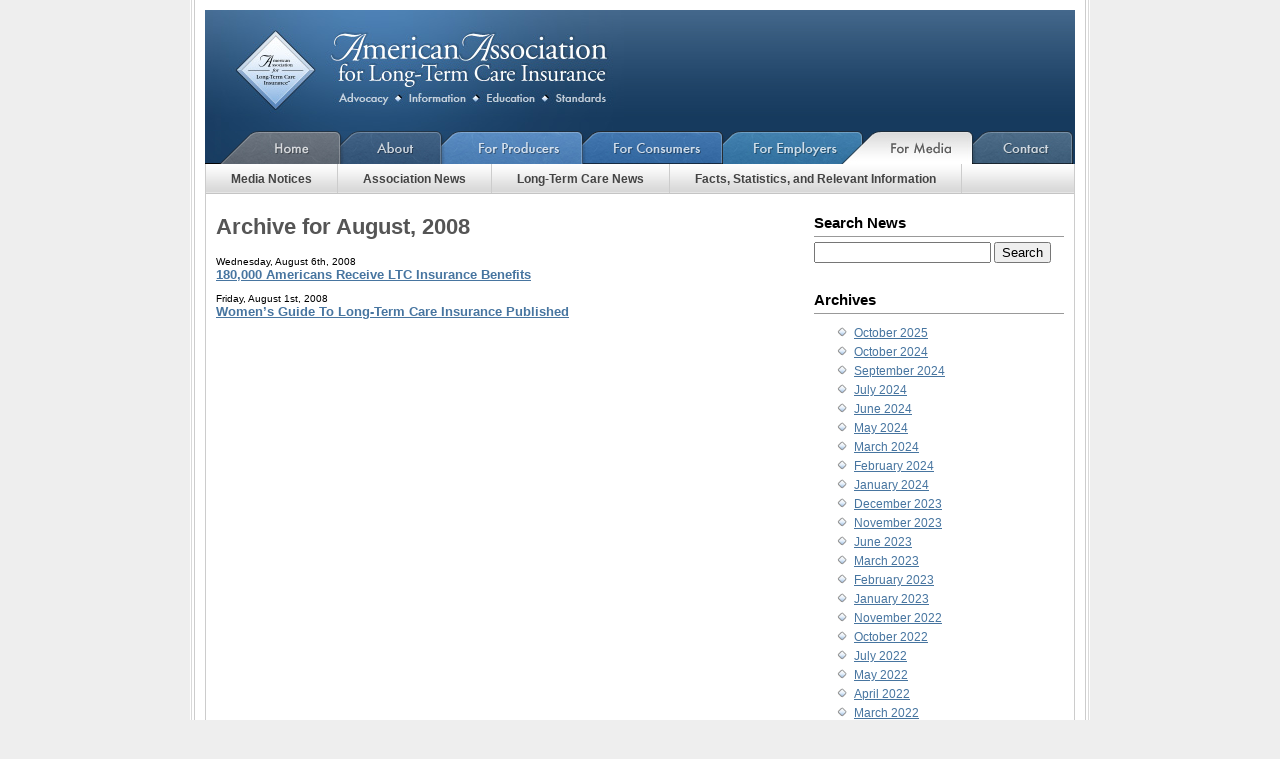

--- FILE ---
content_type: text/html; charset=UTF-8
request_url: https://www.aaltci.org/news/2008/08
body_size: 4324
content:
<!DOCTYPE html PUBLIC "-//W3C//DTD XHTML 1.0 Transitional//EN" "http://www.w3.org/TR/xhtml1/DTD/xhtml1-transitional.dtd">
<html xmlns="http://www.w3.org/1999/xhtml" lang="en-US" xmlns:og="http://opengraphprotocol.org/schema/">

<head profile="http://gmpg.org/xfn/11">
<meta http-equiv="Content-Type" content="text/html; charset=UTF-8" />

<title>August 2008 &laquo; American Association for Long Term Care Insurance American Association for Long Term Care Insurance</title>

<meta name="keywords" content="news, blog, information, latest, story, developments, long, term, care,insurance, updates"/>

<meta name="description" content="Latest long term care news stories and blog posts from the American Association for Long-Term Care Insurance"/>

<!DOCTYPE html PUBLIC "-//W3C//DTD XHTML 1.0 Transitional//EN" "http://www.w3.org/TR/xhtml1/DTD/xhtml1-transitional.dtd">
<html xmlns="http://www.w3.org/1999/xhtml">
<head>

<!-- Information About This Website -->

<meta http-equiv="Content-Type" content="text/html; charset=UTF-8" />

<!-- Hidden Description

<meta name="description" content="Long term care insurance information quotes-long term care professional association-facts free rate quotes Consumer Information Center">

 -->

<meta name="keywords" content="long term care insurance, long term health care insurance, long term health care insurance quote, long term insurance association, nursing home insurance, ltc quote, home health care, personal finance, financial planning, assisted living, long term care leads, long term care partnership, LTCP, insurance designation, alzheimer's, Medicare, Medicaid" />

<meta name="classification" content="long term care insurance, personal finance, insurance"/>
<meta name="revisit-after" content="2 days" />
<meta name="verify-v1" content="LBW3ipVeQ86Cq9VqYI8jGpX6IOZRrNZIuQienJxknDE=" />
<meta name="verify-v1" content="W5zgCz9nrSTuMu3Cd6qqZ+Ybrpzd75u5BOcTCa7PaSU=" />

<meta name="y_key" content="4469923c8085a1d4" />

<!-- Javascripts -->
<script language="javascript" type="text/javascript" src="/js/jquery-1.2.1.pack.js"></script>
<script language="javascript" type="text/javascript" src="/js/inline_popup.js"></script>
<script language="javascript" type="text/javascript" src="/player/swfobject.js"></script>
<script language="javascript" type="text/javascript" src="/banners/ajax_show_banners.js"></script>


<!-- Styles -->

<link href="/css/styles.css" rel="stylesheet" type="text/css" />

<link href="/css/layout.css" rel="stylesheet" type="text/css" />
<link href="/css/nav.css" rel="stylesheet" type="text/css" />

<link rel="icon" href="favicon.ico" type="image/x-icon" />
<link rel="shortcut icon" href="favicon.ico" type="image/x-icon" />

<!--[if lte IE 6]>
<script type="text/javascript" src="/js/menu.js"></script>
<![endif]-->


<script type="text/javascript">

function MM_openBrWindow(theURL,winName,features) { //v2.0
  window.open(theURL,winName,features);
}



</script>

<script type="text/javascript">
function recordOutboundLink(link, category, action) {
  try {
    var pageTracker=_gat._getTracker("UA-6780194-2");
    pageTracker._trackEvent(category, action);
    //setTimeout('document.location = "' + link.href + '"', 100)
	setTimeout(openLink(link.href), 100)
  }catch(err){}
}

function openLink(linkurl){
	window.open(linkurl);
}
</script>


<link rel="stylesheet" href="https://www.aaltci.org/news/wp-content/themes/aaltci/style.css" type="text/css" media="screen" />
<link rel="pingback" href="https://www.aaltci.org/news/xmlrpc.php" />




<!-- This site is optimized with the Yoast WordPress SEO plugin v1.2.7 - http://yoast.com/wordpress/seo/ -->
<link rel="canonical" href="https://www.aaltci.org/news/2008/08" />
<meta name="robots" content="noindex,follow"/>
<meta property='og:locale' content='en_us'/>
<meta property='og:title' content='August 2008 - American Association for Long Term Care Insurance'/>
<meta property='og:url' content='https://www.aaltci.org/news/2008/08'/>
<meta property='og:site_name' content='American Association for Long Term Care Insurance'/>
<meta property='og:type' content='website'/>
<!-- / Yoast WordPress SEO plugin. -->

<link rel="alternate" type="application/rss+xml" title="American Association for Long Term Care Insurance &raquo; Feed" href="https://www.aaltci.org/news/feed" />
<link rel="alternate" type="application/rss+xml" title="American Association for Long Term Care Insurance &raquo; Comments Feed" href="https://www.aaltci.org/news/comments/feed" />
<link rel='stylesheet' id='sociable-front-css-css'  href='https://www.aaltci.org/news/wp-content/plugins/sociable/sociable.css?ver=3.7.41' type='text/css' media='all' />
<script type='text/javascript' src='https://www.aaltci.org/news/wp-content/plugins/sociable/addtofavorites.js?ver=3.7.41'></script>
<link rel="EditURI" type="application/rsd+xml" title="RSD" href="https://www.aaltci.org/news/xmlrpc.php?rsd" />
<link rel="wlwmanifest" type="application/wlwmanifest+xml" href="https://www.aaltci.org/news/wp-includes/wlwmanifest.xml" /> 
<meta name="generator" content="WordPress 3.7.41" />

<!-- WP-Twitter 2.4 (http://webmais.com/wp-twitter) -->


</head>

<body data-rsssl=1 id="media" class="blog ">

<div id="wrapper">


    <div id="header">

		<h1><a href="/">American Association for Long-Term Care Insurance</a></h1>
    
    </div>
    
    
   	
<!-- Google tag (gtag.js) -->
<script async src="https://www.googletagmanager.com/gtag/js?id=G-CQZJBNMZ1S"></script>
<script>
  window.dataLayer = window.dataLayer || [];
  function gtag(){dataLayer.push(arguments);}
  gtag('js', new Date());

  gtag('config', 'G-CQZJBNMZ1S');
</script>



<ul id="mainnav">
    <li id="home_link"><a href="http://www.aaltci.org/">Home</a></li>
    <li id="about_link"><a href="http://www.aaltci.org/about">About</a></li>
    <li id="producers_link"><a href="http://www.aaltci.org/ltc-marketing">For Producers</a></li>
    <li id="consumers_link"><a href="http://www.aaltci.org/long-term-care-insurance">For Consumers</a></li>
    <li id="employers_link"><a href="http://www.aaltci.org/group-long-term-care-insurance-plans">For Employers</a></li>
    <li id="media_link"><a href="http://www.aaltci.org/for_media">For Media</a></li>
    <li id="contact_link"><a href="http://www.aaltci.org/contact">Contact Us</a></li>
</ul>
	 <ul id="nav">
				<li><a id="notices_link" href="/for_media/index.php">Media Notices</a></li>

		<li><a id="a_news_link" href="/news/long-term-care-insurance-association-news/">Association News</a></li>
        
        <li><a id="l_news_link" href="/news/long-term-care-insurance-news/">Long-Term Care News</a></li>
        
			<li><a id="facts_link" href="/for_media/facts.php">Facts, Statistics, and Relevant Information</a></li>
	
</ul>
    
 


<div style="clear: both;"></div>

<div id="content" class="one_col">






<div id="left">

<div id="blogColLeft">
    
    

		
 	   	  		<h2 class="blogTitle">Archive for August, 2008</h2>
 	  

		

				<div class="post-44 post type-post status-publish format-standard hentry category-long-term-care-insurance-association-news tag-american-association-for-long-term-care-insurance tag-claims tag-industry tag-long-term-care-cost tag-long-term-care-insurance tag-non-profit tag-organization tag-research tag-slome tag-statistics">
				<small>Wednesday, August 6th, 2008</small>
                <h3 class="catPageTitle" id="post-44"><a href="https://www.aaltci.org/news/long-term-care-insurance-association-news/180000-americans-receive-ltc-insurance-benefits" rel="bookmark" title="Permanent Link to 180,000 Americans Receive LTC Insurance Benefits">180,000 Americans Receive LTC Insurance Benefits</a></h3>

			</div>

				<div class="post-59 post type-post status-publish format-standard hentry category-long-term-care-insurance-association-news tag-american-association-for-long-term-care-insurance tag-brochure tag-financial-planning tag-long-term-care tag-long-term-care-cost tag-marketing-tools tag-planning tag-research tag-sales-tools tag-study tag-women">
				<small>Friday, August 1st, 2008</small>
                <h3 class="catPageTitle" id="post-59"><a href="https://www.aaltci.org/news/long-term-care-insurance-association-news/womens-guide-to-long-term-care-insurance-published" rel="bookmark" title="Permanent Link to Women&#8217;s Guide To Long-Term Care Insurance Published">Women&#8217;s Guide To Long-Term Care Insurance Published</a></h3>

			</div>

		
		<div class="navigation">
			<div class="floatLeft"></div>
			<div class="floatRight"></div>
            <div class="clear"></div>
		</div>
	


	</div>

<div id="blogColRight">


		<h3>Search News</h3>
			
				
<form role="search" method="get" id="searchform" action="https://www.aaltci.org/news/">
	<div><label class="screen-reader-text" for="s"></label>
	<input value="" name="s" id="s" type="text">

	<input id="searchsubmit" value="Search" type="submit">
	</div>
	</form>	
    
                
                <p>&nbsp;</p>
			

		
		
			

			<h3>Archives</h3>
				<ul>
					<li><a href='https://www.aaltci.org/news/2025/10'>October 2025</a></li>
	<li><a href='https://www.aaltci.org/news/2024/10'>October 2024</a></li>
	<li><a href='https://www.aaltci.org/news/2024/09'>September 2024</a></li>
	<li><a href='https://www.aaltci.org/news/2024/07'>July 2024</a></li>
	<li><a href='https://www.aaltci.org/news/2024/06'>June 2024</a></li>
	<li><a href='https://www.aaltci.org/news/2024/05'>May 2024</a></li>
	<li><a href='https://www.aaltci.org/news/2024/03'>March 2024</a></li>
	<li><a href='https://www.aaltci.org/news/2024/02'>February 2024</a></li>
	<li><a href='https://www.aaltci.org/news/2024/01'>January 2024</a></li>
	<li><a href='https://www.aaltci.org/news/2023/12'>December 2023</a></li>
	<li><a href='https://www.aaltci.org/news/2023/11'>November 2023</a></li>
	<li><a href='https://www.aaltci.org/news/2023/06'>June 2023</a></li>
	<li><a href='https://www.aaltci.org/news/2023/03'>March 2023</a></li>
	<li><a href='https://www.aaltci.org/news/2023/02'>February 2023</a></li>
	<li><a href='https://www.aaltci.org/news/2023/01'>January 2023</a></li>
	<li><a href='https://www.aaltci.org/news/2022/11'>November 2022</a></li>
	<li><a href='https://www.aaltci.org/news/2022/10'>October 2022</a></li>
	<li><a href='https://www.aaltci.org/news/2022/07'>July 2022</a></li>
	<li><a href='https://www.aaltci.org/news/2022/05'>May 2022</a></li>
	<li><a href='https://www.aaltci.org/news/2022/04'>April 2022</a></li>
	<li><a href='https://www.aaltci.org/news/2022/03'>March 2022</a></li>
	<li><a href='https://www.aaltci.org/news/2022/02'>February 2022</a></li>
	<li><a href='https://www.aaltci.org/news/2022/01'>January 2022</a></li>
	<li><a href='https://www.aaltci.org/news/2021/12'>December 2021</a></li>
	<li><a href='https://www.aaltci.org/news/2021/11'>November 2021</a></li>
	<li><a href='https://www.aaltci.org/news/2021/10'>October 2021</a></li>
	<li><a href='https://www.aaltci.org/news/2021/07'>July 2021</a></li>
	<li><a href='https://www.aaltci.org/news/2021/06'>June 2021</a></li>
	<li><a href='https://www.aaltci.org/news/2021/05'>May 2021</a></li>
	<li><a href='https://www.aaltci.org/news/2021/04'>April 2021</a></li>
	<li><a href='https://www.aaltci.org/news/2021/03'>March 2021</a></li>
	<li><a href='https://www.aaltci.org/news/2021/02'>February 2021</a></li>
	<li><a href='https://www.aaltci.org/news/2021/01'>January 2021</a></li>
	<li><a href='https://www.aaltci.org/news/2020/12'>December 2020</a></li>
	<li><a href='https://www.aaltci.org/news/2020/11'>November 2020</a></li>
	<li><a href='https://www.aaltci.org/news/2020/10'>October 2020</a></li>
	<li><a href='https://www.aaltci.org/news/2020/09'>September 2020</a></li>
	<li><a href='https://www.aaltci.org/news/2020/08'>August 2020</a></li>
	<li><a href='https://www.aaltci.org/news/2020/07'>July 2020</a></li>
	<li><a href='https://www.aaltci.org/news/2020/06'>June 2020</a></li>
	<li><a href='https://www.aaltci.org/news/2020/04'>April 2020</a></li>
	<li><a href='https://www.aaltci.org/news/2020/03'>March 2020</a></li>
	<li><a href='https://www.aaltci.org/news/2020/02'>February 2020</a></li>
	<li><a href='https://www.aaltci.org/news/2020/01'>January 2020</a></li>
	<li><a href='https://www.aaltci.org/news/2019/12'>December 2019</a></li>
	<li><a href='https://www.aaltci.org/news/2019/11'>November 2019</a></li>
	<li><a href='https://www.aaltci.org/news/2019/10'>October 2019</a></li>
	<li><a href='https://www.aaltci.org/news/2019/09'>September 2019</a></li>
	<li><a href='https://www.aaltci.org/news/2019/08'>August 2019</a></li>
	<li><a href='https://www.aaltci.org/news/2019/05'>May 2019</a></li>
	<li><a href='https://www.aaltci.org/news/2019/04'>April 2019</a></li>
	<li><a href='https://www.aaltci.org/news/2019/03'>March 2019</a></li>
	<li><a href='https://www.aaltci.org/news/2019/02'>February 2019</a></li>
	<li><a href='https://www.aaltci.org/news/2019/01'>January 2019</a></li>
	<li><a href='https://www.aaltci.org/news/2018/12'>December 2018</a></li>
	<li><a href='https://www.aaltci.org/news/2018/11'>November 2018</a></li>
	<li><a href='https://www.aaltci.org/news/2018/10'>October 2018</a></li>
	<li><a href='https://www.aaltci.org/news/2018/09'>September 2018</a></li>
	<li><a href='https://www.aaltci.org/news/2018/08'>August 2018</a></li>
	<li><a href='https://www.aaltci.org/news/2018/07'>July 2018</a></li>
	<li><a href='https://www.aaltci.org/news/2018/06'>June 2018</a></li>
	<li><a href='https://www.aaltci.org/news/2018/05'>May 2018</a></li>
	<li><a href='https://www.aaltci.org/news/2018/04'>April 2018</a></li>
	<li><a href='https://www.aaltci.org/news/2018/03'>March 2018</a></li>
	<li><a href='https://www.aaltci.org/news/2018/02'>February 2018</a></li>
	<li><a href='https://www.aaltci.org/news/2018/01'>January 2018</a></li>
	<li><a href='https://www.aaltci.org/news/2017/11'>November 2017</a></li>
	<li><a href='https://www.aaltci.org/news/2017/10'>October 2017</a></li>
	<li><a href='https://www.aaltci.org/news/2017/09'>September 2017</a></li>
	<li><a href='https://www.aaltci.org/news/2017/08'>August 2017</a></li>
	<li><a href='https://www.aaltci.org/news/2017/07'>July 2017</a></li>
	<li><a href='https://www.aaltci.org/news/2017/06'>June 2017</a></li>
	<li><a href='https://www.aaltci.org/news/2017/02'>February 2017</a></li>
	<li><a href='https://www.aaltci.org/news/2017/01'>January 2017</a></li>
	<li><a href='https://www.aaltci.org/news/2016/12'>December 2016</a></li>
	<li><a href='https://www.aaltci.org/news/2016/11'>November 2016</a></li>
	<li><a href='https://www.aaltci.org/news/2016/10'>October 2016</a></li>
	<li><a href='https://www.aaltci.org/news/2016/08'>August 2016</a></li>
	<li><a href='https://www.aaltci.org/news/2016/06'>June 2016</a></li>
	<li><a href='https://www.aaltci.org/news/2016/04'>April 2016</a></li>
	<li><a href='https://www.aaltci.org/news/2016/03'>March 2016</a></li>
	<li><a href='https://www.aaltci.org/news/2016/02'>February 2016</a></li>
	<li><a href='https://www.aaltci.org/news/2015/12'>December 2015</a></li>
	<li><a href='https://www.aaltci.org/news/2015/11'>November 2015</a></li>
	<li><a href='https://www.aaltci.org/news/2015/10'>October 2015</a></li>
	<li><a href='https://www.aaltci.org/news/2015/08'>August 2015</a></li>
	<li><a href='https://www.aaltci.org/news/2015/07'>July 2015</a></li>
	<li><a href='https://www.aaltci.org/news/2015/06'>June 2015</a></li>
	<li><a href='https://www.aaltci.org/news/2015/04'>April 2015</a></li>
	<li><a href='https://www.aaltci.org/news/2015/03'>March 2015</a></li>
	<li><a href='https://www.aaltci.org/news/2015/02'>February 2015</a></li>
	<li><a href='https://www.aaltci.org/news/2015/01'>January 2015</a></li>
	<li><a href='https://www.aaltci.org/news/2014/12'>December 2014</a></li>
	<li><a href='https://www.aaltci.org/news/2014/11'>November 2014</a></li>
	<li><a href='https://www.aaltci.org/news/2014/10'>October 2014</a></li>
	<li><a href='https://www.aaltci.org/news/2014/09'>September 2014</a></li>
	<li><a href='https://www.aaltci.org/news/2014/08'>August 2014</a></li>
	<li><a href='https://www.aaltci.org/news/2014/07'>July 2014</a></li>
	<li><a href='https://www.aaltci.org/news/2014/06'>June 2014</a></li>
	<li><a href='https://www.aaltci.org/news/2014/05'>May 2014</a></li>
	<li><a href='https://www.aaltci.org/news/2014/04'>April 2014</a></li>
	<li><a href='https://www.aaltci.org/news/2014/03'>March 2014</a></li>
	<li><a href='https://www.aaltci.org/news/2014/02'>February 2014</a></li>
	<li><a href='https://www.aaltci.org/news/2014/01'>January 2014</a></li>
	<li><a href='https://www.aaltci.org/news/2013/12'>December 2013</a></li>
	<li><a href='https://www.aaltci.org/news/2013/11'>November 2013</a></li>
	<li><a href='https://www.aaltci.org/news/2013/10'>October 2013</a></li>
	<li><a href='https://www.aaltci.org/news/2013/09'>September 2013</a></li>
	<li><a href='https://www.aaltci.org/news/2013/08'>August 2013</a></li>
	<li><a href='https://www.aaltci.org/news/2013/07'>July 2013</a></li>
	<li><a href='https://www.aaltci.org/news/2013/06'>June 2013</a></li>
	<li><a href='https://www.aaltci.org/news/2013/05'>May 2013</a></li>
	<li><a href='https://www.aaltci.org/news/2013/04'>April 2013</a></li>
	<li><a href='https://www.aaltci.org/news/2013/03'>March 2013</a></li>
	<li><a href='https://www.aaltci.org/news/2013/02'>February 2013</a></li>
	<li><a href='https://www.aaltci.org/news/2013/01'>January 2013</a></li>
	<li><a href='https://www.aaltci.org/news/2012/12'>December 2012</a></li>
	<li><a href='https://www.aaltci.org/news/2012/11'>November 2012</a></li>
	<li><a href='https://www.aaltci.org/news/2012/10'>October 2012</a></li>
	<li><a href='https://www.aaltci.org/news/2012/09'>September 2012</a></li>
	<li><a href='https://www.aaltci.org/news/2012/08'>August 2012</a></li>
	<li><a href='https://www.aaltci.org/news/2012/07'>July 2012</a></li>
	<li><a href='https://www.aaltci.org/news/2012/06'>June 2012</a></li>
	<li><a href='https://www.aaltci.org/news/2012/05'>May 2012</a></li>
	<li><a href='https://www.aaltci.org/news/2012/04'>April 2012</a></li>
	<li><a href='https://www.aaltci.org/news/2012/03'>March 2012</a></li>
	<li><a href='https://www.aaltci.org/news/2012/02'>February 2012</a></li>
	<li><a href='https://www.aaltci.org/news/2012/01'>January 2012</a></li>
	<li><a href='https://www.aaltci.org/news/2011/12'>December 2011</a></li>
	<li><a href='https://www.aaltci.org/news/2011/11'>November 2011</a></li>
	<li><a href='https://www.aaltci.org/news/2011/10'>October 2011</a></li>
	<li><a href='https://www.aaltci.org/news/2011/09'>September 2011</a></li>
	<li><a href='https://www.aaltci.org/news/2011/08'>August 2011</a></li>
	<li><a href='https://www.aaltci.org/news/2011/07'>July 2011</a></li>
	<li><a href='https://www.aaltci.org/news/2011/06'>June 2011</a></li>
	<li><a href='https://www.aaltci.org/news/2011/05'>May 2011</a></li>
	<li><a href='https://www.aaltci.org/news/2011/04'>April 2011</a></li>
	<li><a href='https://www.aaltci.org/news/2011/02'>February 2011</a></li>
	<li><a href='https://www.aaltci.org/news/2011/01'>January 2011</a></li>
	<li><a href='https://www.aaltci.org/news/2010/12'>December 2010</a></li>
	<li><a href='https://www.aaltci.org/news/2010/11'>November 2010</a></li>
	<li><a href='https://www.aaltci.org/news/2010/10'>October 2010</a></li>
	<li><a href='https://www.aaltci.org/news/2010/09'>September 2010</a></li>
	<li><a href='https://www.aaltci.org/news/2010/08'>August 2010</a></li>
	<li><a href='https://www.aaltci.org/news/2010/07'>July 2010</a></li>
	<li><a href='https://www.aaltci.org/news/2010/06'>June 2010</a></li>
	<li><a href='https://www.aaltci.org/news/2010/05'>May 2010</a></li>
	<li><a href='https://www.aaltci.org/news/2010/04'>April 2010</a></li>
	<li><a href='https://www.aaltci.org/news/2010/03'>March 2010</a></li>
	<li><a href='https://www.aaltci.org/news/2010/02'>February 2010</a></li>
	<li><a href='https://www.aaltci.org/news/2010/01'>January 2010</a></li>
	<li><a href='https://www.aaltci.org/news/2009/12'>December 2009</a></li>
	<li><a href='https://www.aaltci.org/news/2009/10'>October 2009</a></li>
	<li><a href='https://www.aaltci.org/news/2009/08'>August 2009</a></li>
	<li><a href='https://www.aaltci.org/news/2009/07'>July 2009</a></li>
	<li><a href='https://www.aaltci.org/news/2009/06'>June 2009</a></li>
	<li><a href='https://www.aaltci.org/news/2009/03'>March 2009</a></li>
	<li><a href='https://www.aaltci.org/news/2008/08'>August 2008</a></li>
	<li><a href='https://www.aaltci.org/news/2008/07'>July 2008</a></li>
	<li><a href='https://www.aaltci.org/news/2008/06'>June 2008</a></li>
	<li><a href='https://www.aaltci.org/news/2008/01'>January 2008</a></li>
	<li><a href='https://www.aaltci.org/news/2007/06'>June 2007</a></li>
	<li><a href='https://www.aaltci.org/news/2026/01'> 0</a></li>
				</ul>
			

			
		
			

			
		



</div>


<div class="clear"></div>

</div>

<div style="clear: both;"></div>
</div>


<div id="footer">

<span class="copyright">Copyright &copy; 2009 - 2025 <a href="/">AALTCI</a></span>
 <br>
 
  <a href="/privacy.php">Privacy Policy</a>&nbsp;&nbsp;&nbsp;
  <a href="/legal.php">Legal Notice</a>&nbsp;&nbsp;&nbsp;
  
  <a href="/">Home</a>&nbsp;&nbsp;&nbsp;
 <a href="/long-term-care-insurance-rates/" title="Long Term Care Insurance Rates">Long Term Care Insurance Rates</a>&nbsp;&nbsp;&nbsp;
 <a href="/long-term-care-insurance-costs/" title="Long Term Care Insurance Costs">Long Term Care Insurance Costs</a>&nbsp;&nbsp;&nbsp;
<a href="https://www.aaltci.org/about/long-term-care-insurance-claims-assistance.php" title="Long Term Care Insurance Claim Problems">Long Term Care Insurance Claim Problems </a>

<br>

<a href="https://www.aaltci.org/long-term-care-insurance-companies/" title="Long Term Care Insurance Companies">Long Term Care Insurance Companies </a>&nbsp;&nbsp;&nbsp;
<a href="http://www.shorttermcareinsurance.org/" title="Short Term Care Insurance Information">Short Term Care Insurance Information </a>&nbsp;&nbsp;&nbsp;
<a href="https://www.aaltci.org/senior-travel-deals/" title="Senior Travel Deals">Senior Travel Deals</a>&nbsp;&nbsp;&nbsp;


<br>
<a href="http://www.criticalillnessinsuranceinfo.org/" title="Critical Illness Insurance">Critical Illness Insurance Information </a>&nbsp;&nbsp;&nbsp;
<a href="https://www.medicaresupp.org" title="Medicare insurance information">Medicare Insurance Information</a>&nbsp;&nbsp;
<a href="http://www.discountoverseasadventuretravel.com/" title="Discount Code Overseas Adventure Travel">Discount Code Overseas Adventure Travel</a>&nbsp;&nbsp;&nbsp;
<a href="http://www.discountoverseasadventuretravel.com/" title="Discount Code Grand Circle Travel">Discount Code Grand Circle Travel</a>&nbsp;&nbsp;&nbsp;



 
 <div style="clear:both;"></div>
 
 <script type="text/javascript">
var gaJsHost = (("https:" == document.location.protocol) ? "https://ssl." : "http://www.");
document.write(unescape("%3Cscript src='" + gaJsHost + "google-analytics.com/ga.js' type='text/javascript'%3E%3C/script%3E"));
</script>
<script type="text/javascript">
try {
var pageTracker = _gat._getTracker("UA-6780194-2");
pageTracker._trackPageview();
} catch(err) {}</script>
</div>


</div>